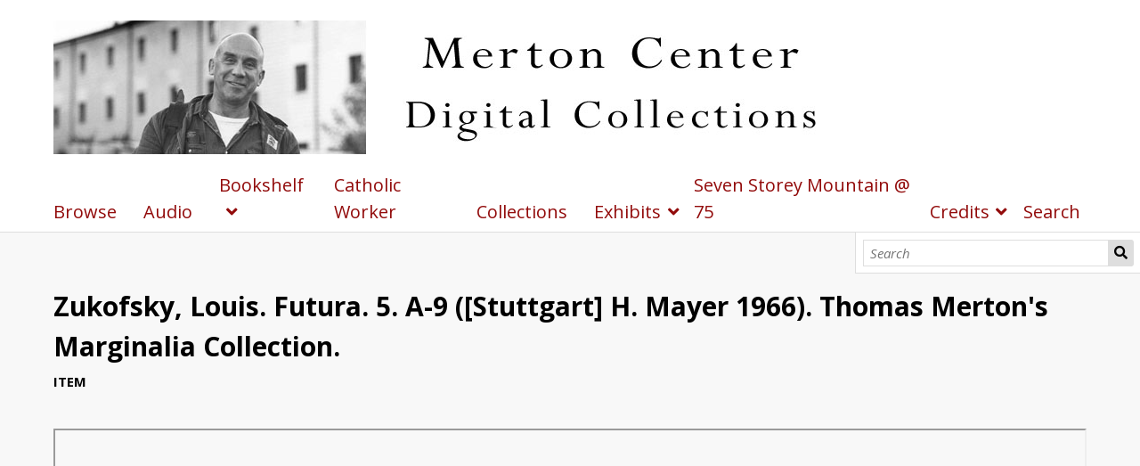

--- FILE ---
content_type: text/html; charset=UTF-8
request_url: https://merton.bellarmine.edu/s/Merton/item/52712
body_size: 3083
content:
<!DOCTYPE html><html lang="en-US">    <head>
        <meta charset="utf-8">
<meta name="viewport" content="width&#x3D;device-width,&#x20;initial-scale&#x3D;1">        <title>Zukofsky, Louis. Futura. 5. A-9 ([Stuttgart] H. Mayer 1966). Thomas Merton&#039;s Marginalia Collection. · Thomas Merton Center Digital Collections · Merton</title>        <link rel="icon">
<link href="&#x2F;&#x2F;fonts.googleapis.com&#x2F;css&#x3F;family&#x3D;Open&#x2B;Sans&#x3A;400,400italic,600,600italic,700italic,700" media="screen" rel="stylesheet" type="text&#x2F;css">
<link href="&#x2F;application&#x2F;asset&#x2F;css&#x2F;iconfonts.css&#x3F;v&#x3D;4.1.1" media="screen" rel="stylesheet" type="text&#x2F;css">
<link href="&#x2F;themes&#x2F;default&#x2F;asset&#x2F;css&#x2F;style.css&#x3F;v&#x3D;1.9.1" media="screen" rel="stylesheet" type="text&#x2F;css">
<link href="&#x2F;application&#x2F;asset&#x2F;css&#x2F;resource-page-blocks.css&#x3F;v&#x3D;4.1.1" media="screen" rel="stylesheet" type="text&#x2F;css">
<link href="&#x2F;modules&#x2F;MetadataBrowse&#x2F;asset&#x2F;css&#x2F;metadata-browse.css&#x3F;v&#x3D;1.6.0" media="screen" rel="stylesheet" type="text&#x2F;css">
<link href="&#x2F;modules&#x2F;ItemSetsTree&#x2F;asset&#x2F;css&#x2F;item-sets-tree.css&#x3F;v&#x3D;0.7.2" media="screen" rel="stylesheet" type="text&#x2F;css">                <script  src="https&#x3A;&#x2F;&#x2F;code.jquery.com&#x2F;jquery-3.6.2.min.js"></script>
<script  src="&#x2F;application&#x2F;asset&#x2F;js&#x2F;global.js&#x3F;v&#x3D;4.1.1"></script>
<script  src="&#x2F;themes&#x2F;default&#x2F;asset&#x2F;js&#x2F;default.js&#x3F;v&#x3D;1.9.1"></script>
<script >
    //<!--
    
Omeka.jsTranslate = function(str) {
    var jsTranslations = {"Something went wrong":"Something went wrong","Make private":"Make private","Make public":"Make public","Expand":"Expand","Collapse":"Collapse","You have unsaved changes.":"You have unsaved changes.","Restore item set":"Restore item set","Close icon set":"Close icon set","Open icon set":"Open icon set","[Untitled]":"[Untitled]","Failed loading resource template from API":"Failed loading resource template from API","Restore property":"Restore property","There are no available pages.":"There are no available pages.","Please enter a valid language tag":"Please enter a valid language tag","Title":"Title","Description":"Description","Unknown block layout":"Unknown block layout","Required field must be completed":"Required field must be completed","Batch edit":"Batch edit","Advanced":"Advanced","The actions are processed in the order of the form. Be careful when mixing them.":"The actions are processed in the order of the form. Be careful when mixing them.","To convert values to\/from mapping markers, use module DataTypeGeometry.":"To convert values to\/from mapping markers, use module DataTypeGeometry.","Processes that manage files and remote data can be slow, so it is recommended to process it in background with \"batch edit all\", not \"batch edit selected\".":"Processes that manage files and remote data can be slow, so it is recommended to process it in background with \"batch edit all\", not \"batch edit selected\".","Remove mapping":"Remove mapping"};
    return (str in jsTranslations) ? jsTranslations[str] : str;
};
    //-->
</script>        
        <style>
                        a:link,
            a:visited {
                color: #920b0b            }
            
            a:active,
            a:hover {
                color: #920b0b;
                opacity: .75;
            }
            
            .banner {
                height: ;
                align-items: center;
            }
                            @media screen and (max-width:640px) {
                    .banner {
                        height: ;
                    }
                }
                    </style>
    </head>

    <body class="item&#x20;resource&#x20;show&#x20;body-truncate-fade">        <a id="skipnav" href="#content">Skip to main content</a>
                <header>
            <h1 class="site-title">
                <a href="/s/Merton">
                                    <img src="https://merton.bellarmine.edu/files/asset/fdf4cd209d35eff320fd0a805e827792869c3285.jpg" alt="Thomas Merton Center Digital Collections" />
                                </a>
            </h1>
            <div id="search">
                
<form action="/s/Merton/index/search" id="search-form">
    <input type="text" name="fulltext_search" value=""
        placeholder="Search"
        aria-label="Search">
    <button type="submit">Search</button>
</form>
            </div>

            <nav>
            <ul class="navigation">
    <li>
        <a href="&#x2F;s&#x2F;Merton&#x2F;item">Browse</a>
    </li>
    <li>
        <a href="https&#x3A;&#x2F;&#x2F;merton.bellarmine.edu&#x2F;s&#x2F;Merton&#x2F;page&#x2F;AVnovices" target="_blank">Audio</a>
    </li>
    <li>
        <a href="https&#x3A;&#x2F;&#x2F;merton.bellarmine.edu&#x2F;s&#x2F;Merton&#x2F;page&#x2F;marginalia" target="_blank">Bookshelf</a>
        <ul>
            <li>
                <a href="&#x2F;s&#x2F;Merton&#x2F;page&#x2F;margadd">Additional Pages Added</a>
            </li>
            <li>
                <a href="&#x2F;s&#x2F;Merton&#x2F;page&#x2F;covers">Marginalia Book Covers and Title Pages: A-C</a>
                <ul>
                    <li>
                        <a href="&#x2F;s&#x2F;Merton&#x2F;page&#x2F;coversD-H">Marginalia Book Covers and Title Pages: D-H</a>
                    </li>
                    <li>
                        <a href="&#x2F;s&#x2F;Merton&#x2F;page&#x2F;coversI-M">Marginalia Book Covers and Title Pages: I-M</a>
                    </li>
                    <li>
                        <a href="&#x2F;s&#x2F;Merton&#x2F;page&#x2F;coversN-S">Marginalia Book Covers and Title Pages: N-S</a>
                    </li>
                    <li>
                        <a href="&#x2F;s&#x2F;Merton&#x2F;page&#x2F;coversT-Z">Marginalia Book Covers and Title Pages: T-Z</a>
                    </li>
                </ul>
            </li>
            <li>
                <a href="&#x2F;s&#x2F;Merton&#x2F;page&#x2F;marginalia">Merton&#039;s Bookshelf</a>
            </li>
        </ul>
    </li>
    <li>
        <a href="https&#x3A;&#x2F;&#x2F;merton.bellarmine.edu&#x2F;s&#x2F;cw&#x2F;page&#x2F;cw" target="_blank">Catholic Worker</a>
    </li>
    <li>
        <a href="&#x2F;s&#x2F;Merton&#x2F;item-sets-tree">Collections</a>
    </li>
    <li>
        <a href="&#x2F;s&#x2F;Merton&#x2F;page&#x2F;exhibits">Exhibits</a>
        <ul>
            <li>
                <a href="&#x2F;s&#x2F;Merton&#x2F;page&#x2F;photos">Photo Exhibits</a>
                <ul>
                    <li>
                        <a href="&#x2F;s&#x2F;Merton&#x2F;page&#x2F;colorphotos">Color Photographs by Thomas Merton</a>
                    </li>
                    <li>
                        <a href="&#x2F;s&#x2F;Merton&#x2F;page&#x2F;byTM">Photos by TM 0001-0099</a>
                        <ul>
                            <li>
                                <a href="&#x2F;s&#x2F;Merton&#x2F;page&#x2F;byTM100">Photos by TM 0100-0199</a>
                            </li>
                            <li>
                                <a href="&#x2F;s&#x2F;Merton&#x2F;page&#x2F;byTM200">Photos by TM 0200-0299</a>
                            </li>
                            <li>
                                <a href="&#x2F;s&#x2F;Merton&#x2F;page&#x2F;byTM300">Photos by TM 0300-0399</a>
                            </li>
                            <li>
                                <a href="&#x2F;s&#x2F;Merton&#x2F;page&#x2F;byTM400">Photos by TM 0400-0499</a>
                            </li>
                            <li>
                                <a href="&#x2F;s&#x2F;Merton&#x2F;page&#x2F;byTM500">Photos by TM 0500-0599</a>
                            </li>
                            <li>
                                <a href="&#x2F;s&#x2F;Merton&#x2F;page&#x2F;byTM600">Photos by TM 0600-0699</a>
                            </li>
                            <li>
                                <a href="&#x2F;s&#x2F;Merton&#x2F;page&#x2F;byTM700">Photos by TM 0700-0799</a>
                            </li>
                            <li>
                                <a href="&#x2F;s&#x2F;Merton&#x2F;page&#x2F;byTM800">Photos by TM 0800-0899</a>
                            </li>
                            <li>
                                <a href="&#x2F;s&#x2F;Merton&#x2F;page&#x2F;byTM900">Photos by TM 0900-0999</a>
                            </li>
                            <li>
                                <a href="&#x2F;s&#x2F;Merton&#x2F;page&#x2F;byTM1000">Photos by TM 1000-1099</a>
                            </li>
                            <li>
                                <a href="&#x2F;s&#x2F;Merton&#x2F;page&#x2F;byTM1100">Photos by TM 1100-1199</a>
                            </li>
                            <li>
                                <a href="&#x2F;s&#x2F;Merton&#x2F;page&#x2F;byTM1200">Photos by TM 1200-1299</a>
                            </li>
                            <li>
                                <a href="&#x2F;s&#x2F;Merton&#x2F;page&#x2F;byTM1300">Photos by TM 1300-misc</a>
                            </li>
                        </ul>
                    </li>
                </ul>
            </li>
            <li>
                <a href="&#x2F;s&#x2F;Merton&#x2F;page&#x2F;drawings">Drawings by Merton</a>
                <ul>
                    <li>
                        <a href="&#x2F;s&#x2F;Merton&#x2F;page&#x2F;drawings1">Drawings 0000-0149</a>
                    </li>
                    <li>
                        <a href="&#x2F;s&#x2F;Merton&#x2F;page&#x2F;drawings2">Drawings 0150-0299</a>
                    </li>
                    <li>
                        <a href="&#x2F;s&#x2F;Merton&#x2F;page&#x2F;drawings3">Drawings 0300-0449</a>
                    </li>
                    <li>
                        <a href="&#x2F;s&#x2F;Merton&#x2F;page&#x2F;drawings4">Drawings 0450-0599</a>
                    </li>
                    <li>
                        <a href="&#x2F;s&#x2F;Merton&#x2F;page&#x2F;drawings5">Drawings 0600-0699</a>
                    </li>
                    <li>
                        <a href="&#x2F;s&#x2F;Merton&#x2F;page&#x2F;drawings6">Drawings 0700-0799</a>
                    </li>
                    <li>
                        <a href="&#x2F;s&#x2F;Merton&#x2F;page&#x2F;drawings7">Drawings 0800-0820</a>
                    </li>
                </ul>
            </li>
            <li>
                <a href="&#x2F;s&#x2F;Merton&#x2F;page&#x2F;tmcw">Merton in the Catholic Worker newspaper</a>
                <ul>
                    <li>
                        <a href="&#x2F;s&#x2F;Merton&#x2F;page&#x2F;CWaboutTM">Articles/Poetry ABOUT Merton in the CW</a>
                    </li>
                    <li>
                        <a href="&#x2F;s&#x2F;Merton&#x2F;page&#x2F;TMrev">CW Book Reviews by and about Merton</a>
                    </li>
                </ul>
            </li>
            <li>
                <a href="&#x2F;s&#x2F;Merton&#x2F;page&#x2F;AVnovices">Audio Recordings by Merton</a>
            </li>
        </ul>
    </li>
    <li>
        <a href="&#x2F;s&#x2F;Merton&#x2F;page&#x2F;ssm">Seven Storey Mountain @ 75</a>
    </li>
    <li>
        <a href="https&#x3A;&#x2F;&#x2F;merton.bellarmine.edu&#x2F;s&#x2F;Merton&#x2F;page&#x2F;about" target="_blank">Credits</a>
        <ul>
            <li>
                <a href="&#x2F;s&#x2F;Merton&#x2F;page&#x2F;credits">Site Credits</a>
            </li>
            <li>
                <a href="http&#x3A;&#x2F;&#x2F;www.merton.org&#x2F;" target="_blank">Merton Center (external site)</a>
            </li>
        </ul>
    </li>
    <li>
        <a href="https&#x3A;&#x2F;&#x2F;merton.bellarmine.edu&#x2F;s&#x2F;Merton&#x2F;item&#x2F;search" target="_blank">Search</a>
    </li>
</ul>            </nav>
        </header>
                <div id="content" role="main">
            <h2><span class="title">Zukofsky, Louis. Futura. 5. A-9 ([Stuttgart] H. Mayer 1966). Thomas Merton&#039;s Marginalia Collection.</span></h2><h3>Item</h3>
<div class="media-embeds">
        <div class="media-render file"><iframe src="https://merton.bellarmine.edu/files/original/6cb5160e4b2d843acd95b20be5087d98e195a218.pdf" style="width: 100%; height: 600px;" allowfullscreen></iframe></div>    </div>

<dl>
    <div class="property">
        <dt>
        Title                </dt>
                        <dd class="value" lang="">
                        <span class="value-content">Zukofsky, Louis. Futura. 5. A-9 ([Stuttgart] H. Mayer 1966). Thomas Merton&#039;s Marginalia Collection.</span>
                                            </dd>
            </div>
    <div class="property">
        <dt>
        Description                </dt>
                        <dd class="value" lang="">
                        <span class="value-content">Inscribed by the author to Thomas Merton, with minor handwritten corrections to the text by Zukofsky.</span>
                                            </dd>
            </div>
    <div class="property">
        <dt>
        Date                </dt>
                        <dd class="value" lang="">
                        <span class="value-content">1966</span>
                                    <a class="metadata-browse-link" href="&#x2F;s&#x2F;Merton&#x2F;item&#x3F;Search&#x3D;&amp;property&#x25;5B0&#x25;5D&#x25;5Bproperty&#x25;5D&#x3D;7&amp;property&#x25;5B0&#x25;5D&#x25;5Btype&#x25;5D&#x3D;eq&amp;property&#x25;5B0&#x25;5D&#x25;5Btext&#x25;5D&#x3D;1966">See all items with this value</a>        </dd>
            </div>
    <div class="property">
        <dt>
        Publisher                </dt>
                        <dd class="value uri" lang="">
                        <span class="value-content"><a class="uri-value-link" target="_blank" href="https&#x3A;&#x2F;&#x2F;bellarmine.on.worldcat.org&#x2F;search&#x3F;databaseList&#x3D;638&amp;queryString&#x3D;ti&#x25;3AFutura&#x2B;AND&#x2B;au&#x25;3Azukofsky">https://bellarmine.on.worldcat.org/search?databaseList=638&amp;queryString=ti%3AFutura+AND+au%3Azukofsky</a></span>
                                            </dd>
                        <dd class="value" lang="">
                        <span class="value-content">See accompanying link to Bellarmine University library catalog for the publisher and other bibliographic information.</span>
                                            </dd>
            </div>
</dl>
<dl class="item-sets">
    <div class="property">
        <dt>Item sets</dt>
                <dd class="value">
            <a href="/s/Merton/item-set/31952">Thomas Merton's Marginalia in Books</a>
        </dd>
            </div>
</dl>
<dl class="media-list">
    <div class="property">
        <dt>Media</dt>
                <dd class="value"><a class="resource-link" href="&#x2F;s&#x2F;Merton&#x2F;media&#x2F;52729"><img src="https&#x3A;&#x2F;&#x2F;merton.bellarmine.edu&#x2F;files&#x2F;square&#x2F;6cb5160e4b2d843acd95b20be5087d98e195a218.jpg" alt=""><span class="resource-name">Zukofsky, Louis - Futura. 5. A-9.pdf</span></a></dd>
            </div>
</dl>
        </div>
        <footer>
                        © The Thomas Merton Center at Bellarmine University<br>
Powered by Omeka S                    </footer>
    </body>
</html>
